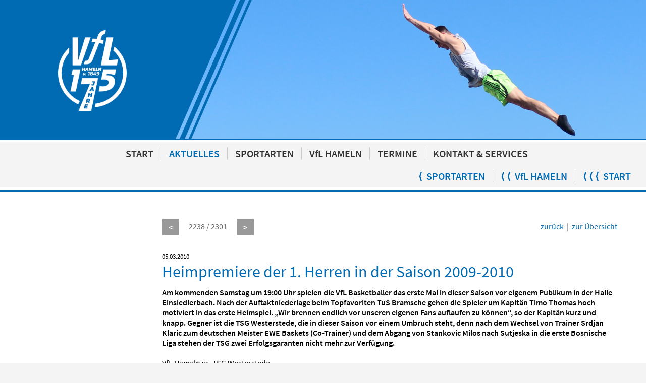

--- FILE ---
content_type: text/html
request_url: https://www.vfl-hameln.de/aktuelles/14/28/1069.htm
body_size: 4064
content:
<!DOCTYPE HTML PUBLIC "-//W3C//DTD HTML 4.01 Transitional//EN"
            "http://www.w3.org/TR/html4/loose.dtd">

<html lang="de">

<head>
  <meta http-equiv="content-type" content="text/html; charset=UTF-8">
  <meta name="viewport" content="width=device-width, initial-scale=1.0">
  <link rel="shortcut icon" href="/_templates/shared/images/favicon.ico">
  <link rel="stylesheet" type="text/css" href="/_templates/shared/css/screen.css" media="screen">
  <!--[if lte IE 9]> <link rel="stylesheet" type="text/css" href="/_templates/shared/css/fallback.css" media="screen"> <![endif]-->
  <script type="text/javascript" src="/_templates/shared/js/jquery-combined.min.js"></script>
  <script type="text/javascript" src="/_templates/shared/js/default.js"></script>
  <title>VfL Hameln - Aktuelles im &Uuml;berblick</title>
  <meta name="keywords" content="VfL Hameln Aktuelles &Uuml;berblick">
  <meta name="description" content="VfL Hameln - Aktuelles im &Uuml;berblick">
  <meta name="abstract" content="VfL Hameln - Aktuelles im &Uuml;berblick">
  <link rel="canonical" href="https://www.vfl-hameln.de/aktuelles/14/28/1069-heimpremiere-der-1-herren-in-der-saison-2009-2010.htm">
  <link rel="stylesheet" type="text/css" href="/_templates/9/others/table.css">
</head>

<body>
  <div class="wrapper">
    <div class="kopf-umrandung"><div class="kopf">
      <div class="logo"><div class="image-center"><img src="/_images/4041-vfl-hameln-logo-175.png" width="170" height="200" alt="VfL Hameln Logo 175" title=""></div></div>
      <div class="kopfbild"><div class="kopfbild2"><div id="slider"><img src="/_images/36-trampolin.jpg" width="1419" height="420" alt="Trampolin" title="Trampolin" style="margin-left: 0;"><img src="/_images/31.jpg" width="1419" height="420" alt="Basketball Zuschauer Einsiedlerbach" title="Basketball Zuschauer Einsiedlerbach" style="margin-left: 0;"><img src="/_images/209-kluetturnfest.jpg" width="1420" height="420" alt="Kl&uuml;tbergturnfest" title="Kl&uuml;tbergturnfest" style="margin-left: 0;"><img src="/_images/1759.jpg" width="1420" height="420" alt="Kopfbild Leichtathletik Lauf Gruppe" title="Kopfbild Leichtathletik Lauf Gruppe" style="margin-left: 0;"><img src="/_images/252-volleyball.jpg" width="1418" height="420" alt="Volleyball Training" title="Volleyball Training" style="margin-left: 0;"><img src="/_images/609-kopfbild-judo.jpg" width="1420" height="420" alt="" title="" style="margin-left: 0;"><img src="/_images/322.jpg" width="1419" height="420" alt="" title="" style="margin-left: 0;"><img src="/_images/579-kopfbild-badminton.jpg" width="1420" height="420" alt="Kopfbild Badminton" title="Kopfbild Badminton" style="margin-left: 0;"><img src="/_images/238-wandern.jpg" width="1420" height="420" alt="Wandern VfL Hameln" title="Wandern VfL Hameln" style="margin-left: 0;"><img src="/_images/949-vfl-hameln-handball-kopfbild.jpg" width="1420" height="420" alt="VfL Hameln Handball Kopfbild" title="VfL Hameln Handball Kopfbild" style="margin-left: 0;"><img src="/_images/324-parkour.jpg" width="1419" height="420" alt="Parkour" title="Parkour" style="margin-left: 0;"><img src="/_images/168.jpg" width="1419" height="420" alt="" title="" style="margin-left: 0;"><img src="/_images/44.jpg" width="1419" height="420" alt="Kopfbild Leichtathletik Lauf seitlich" title="Kopfbild Leichtathletik Lauf seitlich" style="margin-left: 0;"><img src="/_images/1862-yoga-kopfbild-1.jpg" width="1420" height="420" alt="Yoga Kopfbild 1" title="Yoga Kopfbild 1" style="margin-left: 0;"></div><div class="kopfbild-overlay"></div></div></div>
    </div></div>
    <div class="mainmenu-umrandung">
      <div class="mainmenu">
        <ul><li><a href="/index.htm">START</a></li><li><a href="/aktuelles/index.htm"><span style="color: #006AB3;">AKTUELLES</span></a></li><li><a href="/sportarten/index.htm">SPORTARTEN</a></li><li><a href="/vfl-hameln/index.htm">VfL HAMELN</a></li><li><a href="/termine/index.htm">TERMINE</a></li><li><a href="/kontakt/index.htm">KONTAKT & SERVICES</a></li></ul>
        <div class="mainmenu-back"><ul><li><a href="/sportarten/index.htm">&lang;&nbsp; SPORTARTEN</a></li><li><a href="/vfl-hameln/index.htm">&lang; &lang;&nbsp; VfL HAMELN</a></li><li><a href="/index.htm">&lang; &lang; &lang;&nbsp; START</a></li></ul></div>
        <a class="mainmenu-switch" href="javascript:;">MENÜ</a>
        <br style="clear: both">
      </div>
    </div>
    <div class="content-umrandung">
      <div class="content">
        <div class="links">
          
          <div class="submenu"></div>
          
        </div>
        <div class="mitte-breit">
          
          <div class="modul-navigation"> <a href="../../14/28/1068-korbreiche-heimpremiere-der-1-herren.htm" class="modul-pagebutton" title="vorherige News">&lt;</a> <div class="modul-position">2238 / 2301</div> <a href="../../14/28/1070-die-1-herren-verliert-in-bramsche.htm" class="modul-pagebutton" title="nächste News">&gt;</a> <div class="modul-numall"><a href="javascript:history.back();">zurück</a> &nbsp;|&nbsp; <a href="../../index-p_223.htm">zur Übersicht</a></div><br style="clear:both;"></div> &nbsp;<br>
          <small>05.03.2010</small>
          <h1 class="headline1">Heimpremiere der 1. Herren in der Saison 2009-2010 </h1>
          <b>Am kommenden Samstag um 19:00 Uhr spielen die VfL Basketballer das erste Mal in dieser Saison vor eigenem Publikum in der Halle Einsiedlerbach. Nach der Auftaktniederlage beim Topfavoriten TuS Bramsche gehen die Spieler um Kapit&auml;n Timo Thomas hoch motiviert in das erste Heimspiel. &bdquo;Wir brennen endlich vor unseren eigenen Fans auflaufen zu k&ouml;nnen&ldquo;, so der Kapit&auml;n kurz und knapp. Gegner ist die TSG Westerstede, die in dieser Saison vor einem Umbruch steht, denn nach dem Wechsel von Trainer Srdjan Klaric zum deutschen Meister EWE Baskets (Co-Trainer) und dem Abgang von Stankovic Milos nach Sutjeska in die erste Bosnische Liga stehen der TSG zwei Erfolgsgaranten nicht mehr zur Verf&uuml;gung.</b><br>&nbsp; <br>
          VfL Hameln vs. TSG Westerstede&nbsp;&nbsp;  <br>
19:00 Uhr Sporthalle Einsiedlerbach<br>
Am kommenden Samstag um 19:00 Uhr spielen die VfL Basketballer das erste Mal in dieser Saison vor eigenem Publikum in der Halle Einsiedlerbach. Nach der Auftaktniederlage beim Topfavoriten TuS Bramsche gehen die Spieler um Kapit&auml;n Timo Thomas hoch motiviert in das erste Heimspiel. &bdquo;Wir brennen endlich vor unseren eigenen Fans auflaufen zu k&ouml;nnen&ldquo;, so der Kapit&auml;n kurz und knapp. Gegner ist die TSG Westerstede, die in dieser Saison vor einem Umbruch steht, denn nach dem Wechsel von Trainer Srdjan Klaric zum deutschen Meister EWE Baskets (Co-Trainer) und dem Abgang von Stankovic Milos nach Sutjeska in die erste Bosnische Liga stehen der TSG zwei Erfolgsgaranten nicht mehr zur Verf&uuml;gung.<br>
<br>
&bdquo;Der neue Trainer und die verbliebenen Spieler um den Topspieler Vladimir Lankovic werden sich erst einmal finden m&uuml;ssen. Trotz der Ver&auml;nderungen wird Westerstede weiterhin eine wichtige Rolle in der Liga spielen, denn mit Nemanja Damnjanovic, Sasa Ilic und U19-NBBL Spieler Edgar Sch&uuml;tz verf&uuml;gt das Team immer noch &uuml;ber sehr gef&auml;hrliche Spieler. Als Youngstar wird U16 Nationalspieler Lukas Higgen versuchen den Sprung in den Seniorenbereich zu schaffen,&ldquo; analysiert Coach Lassel den gegnerischen Kader und l&auml;sst jedoch zugleich keinen Zweifel daran, dass die Punkte am Tag der Deutschen Einheit in Hameln bleiben sollen. &bdquo;Ich lege viel Wert auf unsere St&auml;rken und richte mich selten nach dem Gegner&ldquo;, so der Trainer abschlie&szlig;end. Bis auf Nachwuchsspieler Lars Feuers&auml;nger (Nasenbeinbruch) und Benno Wunderlich (Studium in London) werden voraussichtlich alle Spieler an Bord sein.<br>
<br>
Sebastian Gatz<br>
In dieser Saison steht Trainer Nicu Lassel ein Assistent zur Verf&uuml;gung. Der 28j&auml;hrige Sebastian Gatz kam in der Saison 2007/2008 aus Bamberg, wo er von der C- bis zu der A-Jugend beim Traditionsverein TTL Bamberg spielte. Bis zu seinem Kreuzbandriss, in der letzten Saison spielte Sebastian in der 1.Herren des VfL Hameln auf der Centerposition. Trainer Nicu Lassel ist froh einen fachkundigen Assistenten an seiner Seite zu haben.<br>
&bdquo;Sebastian hat ein geschultes Basketballauge und wird mir bei der Spielanalyse w&auml;hrend und nach dem Spiel viele wichtige Zusatzinformationen geben k&ouml;nnen.&ldquo; So der VfL Coach Nicu Lassel. Der Diplom-Physiker Sebastian Gatz, arbeitet zur Zeit als Doktorand am Institut f&uuml;r Solarenergieforschung Hameln und f&uuml;hlt sich in Hameln sehr wohl: &bdquo;Ich f&uuml;hle mich hier in Hameln auch dank des Teams sehr wohl und freue mich auf die neue Aufgabe. Ich hoffe ich werde meinen Anteil dazu beisteuern k&ouml;nnen, dass wir in dieser Spielzeit unsere Saisonziele erreichen.&ldquo; 
        </div>
        <div class="fallbackclear"></div>
      </div>
    </div>
    <div class="fuss-umrandung">
      <div class="fuss">
        <div class="fuss-box"><div class="table-scrollbar" style="width: 100%; overflow-x: auto; overflow-y: hidden;"><table class="tabletemplate9" style="width: 241px" summary="">
<tr>
  <td class="tabletemplate9-empty" style="width: 26px;vertical-align: top;text-align: left;"><img src="/_images/3795-vfl-hameln-logo-mini.png" width="24" height="24" alt="VfL Hameln Logo Mini" title="" style="margin-left: 0;"></td>
  <td class="tabletemplate9-empty" style="width: 215px;vertical-align: top;text-align: left;"><h4 class="headline4">VfL Hameln v. 1849 e.V.</h4></td>
</tr>
</table></div><div class="table-scrollbar" style="width: 100%; overflow-x: auto; overflow-y: hidden;"><table class="tabletemplate9" style="width: 245px" summary="">
<tr>
  <td class="tabletemplate9-empty" style="width: 25px;vertical-align: middle;text-align: center;"><img src="/_images/3389-home-icon.png" width="16" height="16" alt="" title="Anschrift" style="margin-left: 0;"></td>
  <td class="tabletemplate9-empty" style="width: 220px;vertical-align: middle;text-align: left;">Fahlte 4-6 | 31787 Hameln</td>
</tr>
<tr>
  <td class="tabletemplate9-empty" style="width: 25px;vertical-align: middle;text-align: center;"><img src="/_images/3390-phone-icon.png" width="16" height="16" alt="" title="Festnetz" style="margin-left: 0;"></td>
  <td class="tabletemplate9-empty" style="width: 220px;vertical-align: middle;text-align: left;">0 51 51 / 92 43 33</td>
</tr>
<tr>
  <td class="tabletemplate9-empty" style="width: 25px;vertical-align: middle;text-align: center;"><img src="/_images/3391-fax-icon.png" width="16" height="16" alt="" title="Faxnummer" style="margin-left: 0;"></td>
  <td class="tabletemplate9-empty" style="width: 220px;vertical-align: middle;text-align: left;">0 51 51 / 20 88 98</td>
</tr>
<tr>
  <td class="tabletemplate9-empty" style="width: 25px;vertical-align: middle;text-align: center;"><a href="mailto:Info@vfl-hameln.de" target="_blank" rel="noopener"><img src="/_images/3388-mail-icon.png" width="16" height="16" alt="" title="eMail" style="margin-left: 0;"></a></td>
  <td class="tabletemplate9-empty" style="width: 220px;vertical-align: middle;text-align: left;"><a href="mailto:Info@vfl-hameln.de" target="_blank" rel="noopener">Info@vfl-hameln.de</a></td>
</tr>
</table></div><div class="table-scrollbar" style="width: 100%; overflow-x: auto; overflow-y: hidden;"><table class="tabletemplate9" style="width: 200px" summary="">
<tr>
  <td class="tabletemplate9-empty" style="width: 200px;vertical-align: middle;text-align: left; height: 3px;"></td>
</tr>
<tr>
  <td class="tabletemplate9-empty" style="width: 200px;vertical-align: top;text-align: left;"><a href="/kontakt/impressum.htm">Impressum</a> | <a href="/kontakt/datenschutz.htm">Datenschutz</a></td>
</tr>
</table></div></div>
        <div class="fuss-box"><h4 class="headline4">&Ouml;ffnungszeiten</h4><div class="table-scrollbar" style="width: 100%; overflow-x: auto; overflow-y: hidden;"><table class="tabletemplate9" style="width: 100px" summary="">
<tr>
  <td class="tabletemplate9-row1-col1" style="width: 20px;vertical-align: middle;text-align: left; height: 18px;"><img src="/_images/3778-wochentag1-montag.png" width="16" height="16" alt="Mo." title="Montag" style="margin-left: 0;"></td>
  <td class="tabletemplate9-row1-col2" style="width: 20px;vertical-align: middle;text-align: left; height: 18px;">16:00</td>
  <td class="tabletemplate9-row1-col1" style="width: 20px;vertical-align: middle;text-align: center; height: 18px;">-</td>
  <td class="tabletemplate9-row1-col2" style="width: 20px;vertical-align: middle;text-align: left; height: 18px;">18:00</td>
  <td class="tabletemplate9-row1-col1" style="width: 20px;vertical-align: middle;text-align: left; height: 18px;">Uhr</td>
</tr>
<tr>
  <td class="tabletemplate9-row2-col1" style="width: 20px;vertical-align: middle;text-align: left; height: 18px;"><img src="/_images/3779-wochentag2-dienstag.png" width="16" height="16" alt="Di." title="Dienstag" style="margin-left: 0;"></td>
  <td class="tabletemplate9-row2-col2" style="width: 20px;vertical-align: middle;text-align: left; height: 18px;">10:00</td>
  <td class="tabletemplate9-row2-col1" style="width: 20px;vertical-align: middle;text-align: center; height: 18px;">-</td>
  <td class="tabletemplate9-row2-col2" style="width: 20px;vertical-align: middle;text-align: left; height: 18px;">12:00</td>
  <td class="tabletemplate9-row2-col1" style="width: 20px;vertical-align: middle;text-align: left; height: 18px;">Uhr</td>
</tr>
<tr>
  <td class="tabletemplate9-row1-col1" style="width: 20px;vertical-align: middle;text-align: left; height: 18px;"><img src="/_images/3780-wochentag3-mittwoch.png" width="16" height="16" alt="Mi." title="Mittwoch" style="margin-left: 0;"></td>
  <td class="tabletemplate9-row1-col2" style="width: 20px;vertical-align: middle;text-align: left; height: 18px;">16:30</td>
  <td class="tabletemplate9-row1-col1" style="width: 20px;vertical-align: middle;text-align: center; height: 18px;">-</td>
  <td class="tabletemplate9-row1-col2" style="width: 20px;vertical-align: middle;text-align: left; height: 18px;">18:30</td>
  <td class="tabletemplate9-row1-col1" style="width: 20px;vertical-align: middle;text-align: left; height: 18px;">Uhr</td>
</tr>
<tr>
  <td class="tabletemplate9-row2-col1" style="width: 20px;vertical-align: middle;text-align: left; height: 18px;"><img src="/_images/3781-wochentag4-donnerstag.png" width="16" height="16" alt="Do." title="Donnerstag" style="margin-left: 0;"></td>
  <td class="tabletemplate9-row2-col2" style="width: 20px;vertical-align: middle;text-align: left; height: 18px;">10:00</td>
  <td class="tabletemplate9-row2-col1" style="width: 20px;vertical-align: middle;text-align: center; height: 18px;">-</td>
  <td class="tabletemplate9-row2-col2" style="width: 20px;vertical-align: middle;text-align: left; height: 18px;">12:00</td>
  <td class="tabletemplate9-row2-col1" style="width: 20px;vertical-align: middle;text-align: left; height: 18px;">Uhr</td>
</tr>
</table></div><div class="table-scrollbar" style="width: 100%; overflow-x: auto; overflow-y: hidden;"><table class="tabletemplate9" style="width: 145px" summary="">
<tr>
  <td class="tabletemplate9-empty" style="width: 25px;text-align: left; height: 2px;"></td>
  <td class="tabletemplate9-empty" style="width: 120px;text-align: left; height: 2px;"></td>
</tr>
<tr>
  <td class="tabletemplate9-empty" style="width: 25px;vertical-align: middle;text-align: left; height: 20px;"><a href="https://www.instagram.com/vflhameln/" target="_blank" rel="noopener"><img src="/_images/4092-insta-logo.png" width="20" height="20" alt="Insta Logo" title="" style="margin-left: 0;"></a></td>
  <td class="tabletemplate9-empty" style="width: 120px;vertical-align: middle;text-align: left; height: 20px;"><a href="https://www.instagram.com/vflhameln/" target="_blank" rel="noopener">VfL bei Instagram</a></td>
</tr>
</table></div></div>
        <div class="fuss-box"><h4 class="headline4">Vorstands-Team</h4><div class="table-scrollbar" style="width: 100%; overflow-x: auto; overflow-y: hidden;"><table class="tabletemplate9" summary="">
<tr>
  <td class="tabletemplate9-empty" style="vertical-align: top;text-align: left;"><div class="style2"><img src="/_images/3399-contact-icon.png" width="16" height="16" alt="" title="Kontaktperson" style="margin-left: 0;">Hans Joachim L&uuml;ttge</div><br>
<div class="style2"><img src="/_images/3399-contact-icon.png" width="16" height="16" alt="" title="Kontaktperson" style="margin-left: 0;">Gerhard Schramm</div></td>
</tr>
<tr>
  <td class="tabletemplate9-empty" style="vertical-align: top;text-align: left; height: 2px;"></td>
</tr>
<tr>
  <td class="tabletemplate9-empty" style="vertical-align: top;text-align: left;"><div class="style2"><img src="/_images/3404-info-icon.png" width="16" height="16" alt="" title="Info" style="margin-left: 0;"><a href="/kontakt/kontaktpersonen.htm">Kontaktpersonen</a></div></td>
</tr>
</table></div></div>
        <div class="fuss-box"><div class="table-scrollbar" style="width: 100%; overflow-x: auto; overflow-y: hidden;"><table class="tabletemplate9" style="width: 233px" summary="">
<tr>
  <td class="tabletemplate9-empty" style="width: 28px;vertical-align: top;text-align: left;"><img src="/_images/3464-sash-hameln.png" width="25" height="24" alt="SASH Hameln" title="Das SASH im VfL-Heim" style="margin-left: 0;"></td>
  <td class="tabletemplate9-empty" style="width: 205px;vertical-align: top;text-align: left;"><h4 class="headline4">Das SASH im VfL-Heim</h4></td>
</tr>
</table></div><div class="table-scrollbar" style="width: 100%; overflow-x: auto; overflow-y: hidden;"><table class="tabletemplate9" style="width: 205px" summary="">
<tr>
  <td class="tabletemplate9-empty" style="width: 205px;vertical-align: top;text-align: left;">Im VfL-Heim finden Sie die&nbsp;<span style="font-weight: bold;">Gastst&auml;tte&nbsp;SASH</span></td>
</tr>
<tr>
  <td class="tabletemplate9-empty" style="width: 205px;vertical-align: middle;text-align: left; height: 3px;"></td>
</tr>
<tr>
  <td class="tabletemplate9-empty" style="width: 205px;vertical-align: middle;text-align: left;"><div class="style2"><img src="/_images/3390-phone-icon.png" width="16" height="16" alt="" title="Festnetz" style="margin-left: 0;">0 51 51 / 6 11 66</div></td>
</tr>
<tr>
  <td class="tabletemplate9-empty" style="width: 205px;vertical-align: middle;text-align: left; height: 3px;"></td>
</tr>
<tr>
  <td class="tabletemplate9-row1-col1" style="width: 205px;text-align: left; height: 20px;">Wir w&uuml;nschen guten Appetit!</td>
</tr>
</table></div></div>
        <div class="fallbackclear"></div>
      </div>
    </div>
    <div class="mobilemenu-block"></div>
    <div class="mobilemenu">
      <a href="javascript:;" class="mainmenu-back"></a>
      <div class="mobilemenu" id="mobilemenu">
        <a href="javascript:;" class="mainmenu-back">&lt; ZURÜCK</a>
        <div id="resmenu"></div>
      </div>
    </div>
    <div class="by-cybox"><a class="by-cybox" href="/sponsoren.htm">sponsored by</a></div>
  </div>
</body>

</html>







--- FILE ---
content_type: text/css
request_url: https://www.vfl-hameln.de/_templates/shared/css/screen.css
body_size: 5141
content:
/* source-sans-pro-regular - latin */
@font-face {
  font-family: 'Source Sans Pro';
  font-style: normal;
  font-weight: 400;
  src: url('../fonts/source-sans-pro-v11-latin-regular.eot'); /* IE9 Compat Modes */
  src: local('Source Sans Pro Regular'), local('SourceSansPro-Regular'),
       url('../fonts/source-sans-pro-v11-latin-regular.eot?#iefix') format('embedded-opentype'), /* IE6-IE8 */
       url('../fonts/source-sans-pro-v11-latin-regular.woff2') format('woff2'), /* Super Modern Browsers */
       url('../fonts/source-sans-pro-v11-latin-regular.woff') format('woff'), /* Modern Browsers */
       url('../fonts/source-sans-pro-v11-latin-regular.ttf') format('truetype'), /* Safari, Android, iOS */
       url('../fonts/source-sans-pro-v11-latin-regular.svg#SourceSansPro') format('svg'); /* Legacy iOS */
}
/* source-sans-pro-600 - latin */
@font-face {
  font-family: 'Source Sans Pro';
  font-style: normal;
  font-weight: 600;
  src: url('../fonts/source-sans-pro-v11-latin-600.eot'); /* IE9 Compat Modes */
  src: local('Source Sans Pro SemiBold'), local('SourceSansPro-SemiBold'),
       url('../fonts/source-sans-pro-v11-latin-600.eot?#iefix') format('embedded-opentype'), /* IE6-IE8 */
       url('../fonts/source-sans-pro-v11-latin-600.woff2') format('woff2'), /* Super Modern Browsers */
       url('../fonts/source-sans-pro-v11-latin-600.woff') format('woff'), /* Modern Browsers */
       url('../fonts/source-sans-pro-v11-latin-600.ttf') format('truetype'), /* Safari, Android, iOS */
       url('../fonts/source-sans-pro-v11-latin-600.svg#SourceSansPro') format('svg'); /* Legacy iOS */
}

/* Basics ------------------------------------------------------------------------- */

body {
  padding: 0;
  margin: 0;
  font-family: 'Source Sans Pro', Arial, Helvetica, Sans-Serif;
  font-size: 1em;
  font-weight: 400;
  color: #000;
  background: #F4F4F4;
}

form, h1, h2, h3, h4, h5, h6, img, p {
  padding: 0;
  margin: 0;
}

img {
  max-width: 100%;
  height: auto;
}

iframe {
  max-width: 100%;
  width: 100%;
  border: 0;
}

a img {
  border: none;
}

/* Default Hy perlinks ------------------------------------------------------------------------- */

a:link, a:visited, a:hover, a:focus, a:active {
  color: #006AB3;
  text-decoration: none;
}
a:hover, a:focus, a:active {
  color: #333;
}

/* Headlines ------------------------------------------------------------------------- */

.headline1 {
  font-size: 2em;
  font-weight: 400;
  color: #006AB3;
  line-height: 1.2em;
  margin-top: 3px;
  margin-bottom: 12px;
}

.headline2 {
  font-size: 1.375em;
  font-weight: 600;
  color: #333;
  margin-top: 2px;
  margin-bottom: 10px;
}
.headline2 a:link, .headline2 a:visited, .headline2 a:focus, .headline2 a:hover, .headline2 a:active {
  color: #333;
}
.headline2 a:focus, .headline2 a:hover, .headline2 a:active {
  color: #006AB3;
}

.headline3 {
  font-size: 1.375em;
  font-weight: 400;
  color: #006AB3;
  margin-top: 2px;
  margin-bottom: 8px;
}

.headline4 {
  font-size: 1.25em;
  font-weight: 600;
  color: #333;
  margin-top: 2px;
  margin-bottom: 8px;
}

/* Layout -------------------------------------------------------------------------------- */
div.wrapper {
  position: relative;
  overflow: hidden;
}

div.kopf-umrandung {
  position: relative;
  background: #006AB3;
}

div.kopf {
  position: relative;
  max-width: 1920px;
  margin: 0 auto 0;
  align-items: center;
}

div.logo {
  position: relative;
  width: calc( 27% - 20px );
  padding-left: 20px;
}

div.logo img {
  max-height: 200px;
  max-width: 100%;
  object-fit: contain;
}

div.kopfbild {
  position: relative;
  width: 73%;
  text-align: right;
}

div.kopfbild2 {
  display: inline-block;
  position: relative;
  max-width: 100%;
}
div.kopfbild2 img {
  display: none;
}
div.kopfbild2 img:first-child {
  display: block;
}

div.kopfbild-overlay {
  position: absolute;
  left: 0;
  top: 0;
  height: 100%;
  width: 100%;
  z-index: 10;
  background: url(../../shared/images/bi-overlay-kopfbild.png) left bottom no-repeat;
}

div.kopfbild-sparte {
  position: absolute;
  bottom: 0;
  left: 37px;
  width: calc( 100% - 117px );
  padding: 10px 40px;
  color: #FFF;
  font-size: 1.8em;
  font-weight: 600;
  text-align: left;
  text-shadow: 2px 2px 3px rgba(0,0,0,0.5);
  text-transform: uppercase;
  background: url(../../shared/images/hg-spartenname-vfl.png) bottom left no-repeat;
}

div.mainmenu-umrandung {
  position: relative;
  border-top: 5px solid #FFF;
  border-bottom: 5px solid #FFF;
  background: #F4F4F4;
}

div.mainmenu {
  position: relative;
  padding: 0 30px;
  margin: 0 auto 0;
  text-align: center;
}
div.mainmenu > br {
  /*display: none;*/
}

div.mainmenu-back {
  position: relative;
  float: right;
}

div.content-umrandung {
  position: relative;
  border-top: 3px solid #006AB3;
  border-bottom: 3px solid #006AB3;
  background: #FFF;
}
div.content {
  position: relative;
  max-width: 1340px;
  padding: 50px 30px;
  margin: 0 auto 0;
}

div.content img {
  margin: 3px 20px;
}

div.start-links {
  position: relative;
  width: 63.43%;
  min-height: 1px;
}
div.start-rechts {
  position: relative;
  width: 32.09%;
  min-height: 1px;
}

div.links {
  position: relative;
  width: 21.64%;
  min-height: 1px;
}

div.container, div.mitte-breit {
  position: relative;
  width: 73.88%;
}

div.mitte {
  position: relative;
  width: 64.65%;
  min-height: 1px;
}

div.mitte-breit {
  min-height: 1px;
}

div.rechts {
  position: relative;
  width: 29.29%;
  min-height: 1px;
}

div.fuss-umrandung {
  position: relative;
  border-top: 5px solid #FFF;
}
div.fuss {
  position: relative;
  max-width: 1340px;
  padding: 0 30px;
  margin: 0 auto 0;
}
div.fuss img {
  margin: 3px 12px;
}
div.fuss-box {
  position: relative;
  width: 21.64%;
  padding: 15px 0 15px 0;
}

div.kopf, div.content, div.container, div.fuss {
  display: -webkit-box;
  display: -moz-box;
  display: -ms-flexbox;
  display: -moz-flex;
  display: -webkit-flex;
  display: flex;
  justify-content: space-between;
	flex-flow: row wrap;
  -webkit-justify-content: space-between;
  -webkit-flex-flow: row wrap;
  -ms-box-orient: horizontal;
}

/* News -------------------------------------------------------------------------------- */
div.news {
  position: relative;
}
div.news img {
  margin: 3px 20px 3px 0;
}
div.news + div.news {
  padding-top: 1.5em;
  margin-top: 1.5em;
  border-top: 1px solid #CCC;
}
div.news small {
  color: #999;
  font-size: 0.95em;
}

/* Bilder */
div.bilder {
  position: relative;
  padding: 0 0 2em 0;
  margin: 1em 0 2em 0;
  border-bottom: 1px solid #CCC;
}

div.bild {
  position: relative;
  width: 17%;
  height: auto;
  margin: 1em 1.5em 1em 0;
  float: left;
  text-align: left;
}
div.bild span {
  display: none;
}

div.bild img {
  max-width: 100%;
  margin: 0;
}


/* Veranstaltung -------------------------------------------------------------------------------- */
div.veranstaltung {
  position: relative;
}
div.veranstaltung + div.veranstaltung {
  padding-top: 1em;
  margin-top: 1em;
  border-top: 1px solid #CCC;
}
div.veranstaltung small {
  color: #999;
  font-size: 0.95em;
}
div.veranstaltung .headline2 {
  font-size: 1.25em;
}

/* Veranstaltungen */
fieldset.veranstaltungen-filter {
  position: relative;
  padding: 15px 20px;
  margin: 5px 0;
  border: 0;
  background: #FAFAFA;
}
div.veranstaltungen-filter-year a:link, div.veranstaltungen-filter-year a:visited, div.veranstaltungen-filter-year a:focus, div.veranstaltungen-filter-year a:hover, div.veranstaltungen-filter-year a:active, div.veranstaltungen-filter-year span, div.veranstaltungen-filter-year span.filter-marked,
div.veranstaltungen-filter-month a:link, div.veranstaltungen-filter-month a:visited, div.veranstaltungen-filter-month a:focus, div.veranstaltungen-filter-month a:hover, div.veranstaltungen-filter-month a:active, div.veranstaltungen-filter-month span, div.veranstaltungen-filter-month span.filter-marked,
input.veranstaltungen-filter-button, input.veranstaltungen-filter-button2  {
  position: relative;
  display: inline-block;
  padding: 0.3em 1em;
  margin: 0.3em 0 0.2em 0;
  font-weight: 400;
  font-size: 0.9em;
  font-style: normal;
  color: #FFF;
  border: 0;
  cursor: pointer;
  background: #006AB3;
}
div.veranstaltungen-filter-year span, div.veranstaltungen-filter-month span, input.veranstaltungen-filter-button2  {
  background: #006AB3;
  cursor: default;
  opacity: 0.4;
}
input.veranstaltungen-filter-button2  {
  opacity: 1;
  cursor: pointer;
}
div.veranstaltungen-filter-year a:focus, div.veranstaltungen-filter-year a:hover, div.veranstaltungen-filter-year a:active, div.veranstaltungen-filter-year span.filter-marked,
div.veranstaltungen-filter-month a:focus, div.veranstaltungen-filter-month a:hover, div.veranstaltungen-filter-month a:active, div.veranstaltungen-filter-month span.filter-marked {
  color: #FFF;
  background: #243b8d;
  opacity: 1;
}
label.veranstaltungen-filter-label-selectbox {
  display: block;
  position: relative;
  width: 20%;
  float: left;
}
select.veranstaltungen-filter-selectbox {
  display: block;
  position: relative;
  padding: 0.3em;
  width: 40%;
  border: 1px solid #CCC;
  float: left;
}
input.veranstaltungen-filter-button, input.veranstaltungen-filter-button2  {
  margin-right: 10px;
}
input.veranstaltungen-filter-button {
  margin-left: 20%;
}
div.veranstaltung-col1, div.veranstaltung-col2 {
  position: relative;
  width: 50%;
  margin: 0 0 1.5em 0;
  float: left;
}
div.veranstaltung-col2 {
  text-align: right;
  width: calc( 50% - 40px );
  margin-left: 40px;
}


/* Styles ------------------------------------------------------------------------------ */
div.style1 {
  position: relative;
  padding: 15px;
  background: #F4F4F4;
}

div.style2 {
  position: relative;
  padding: 2px 0 2px 30px;
  display: inline-block;
}
div.style2 img {
  position: absolute;
  top: 5px;
  left: 3px;
  margin: 0;
  padding: 0;
}


/* Mainmenu --------------------------------------------------------------------------- */
div.mainmenu ul, div.mainmenu li {
  display: inline-block;
  padding: 0;
  margin: 0;
}
div.mainmenu li {
  display: inline-block;
  margin: 10px 0 10px 0;
  padding: 0 15px 0 15px;
  border-right: 1px solid #CCCCCC;
}
div.mainmenu li:last-child, div.mainmenu-back li:last-child  {
  margin: 10px 0;
  padding-right: 0;
  border: 0;
}
div.mainmenu li a:link, div.mainmenu li a:visited, div.mainmenu li a:focus, div.mainmenu li a:hover, div.mainmenu li a:active, div.mainmenu li a.menu-list-marked, div.mainmenu li strong {
  color: #333;
  font-size: 1.25em;
  font-weight: 600;
  transition: 0.3s;
}
div.mainmenu li a:focus, div.mainmenu li a:hover, div.mainmenu li a:active, div.mainmenu li a.menu-list-marked, div.mainmenu li strong {
  color: #006AB3;
}
div.mainmenu-back li a:link, div.mainmenu-back li a:visited, div.mainmenu-back li a:focus, div.mainmenu-back li a:hover, div.mainmenu-back li a:active, div.mainmenu-back li a.menu-list-marked, div.mainmenu-back li strong {
  color: #006AB3;
}
div.mainmenu-back li a:focus, div.mainmenu-back li a:hover, div.mainmenu-back li a:active, div.mainmenu-back li a.menu-list-marked, div.mainmenu-back li strong {
  color: #333;
}
a.mainmenu-switch, div.smartphone-quickmenu {
  display: none;
}

/* Submenu --------------------------------------------------------------------------------------*/
div.submenu ul, div.submenu li {
  padding: 0;
  margin: 0;
}
div.submenu li {
  display: block;
  margin: 0;
  padding: 9px 0 9px 0;
  border-top: 1px solid #CCC;
}
div.submenu li:first-child {
  border: 0;
}
div.submenu li ul {
  padding: 5px 0 0 20px;
}
div.submenu li a:link, div.submenu li a:visited, div.submenu li a:focus, div.submenu li a:hover, div.submenu li a:active, div.submenu li a.menu-list-marked, div.submenu li strong {
  display: block;
  color: #333;
  font-size: 1.25em;
  font-weight: 600;
}
div.submenu li a:focus, div.submenu li a:hover, div.submenu li a:active, div.submenu li a.menu-list-marked, div.submenu li strong {
  color: #006AB3;
}

div.submenu li ul li {
  border: 0;
  padding: 6px 0;
  font-size: 0.9em;
}


/* Mobile Menu --------------------------------------------------------------------------------*/
div.mobilemenu-block {
  display: none;
  position: fixed;
  top: 0;
  left: 0;
  width: 100%;
  height: 100%;
  background: rgba(0,0,0,0.8);
  z-index: 10001;
}
div.mobilemenu {
  display: none;
  position: fixed;
  top: 0;
  left: 0;
  height: 100%;
  font-size: 1.1em;
  background: #FFF;
  z-index: 10002;
  overflow: auto;
}
div#resmenu ul, div#resmenu li {
  padding: 0;
  margin: 0;
}
div#resmenu li {
  display: block;
  position: relative;
  margin: 0;
  padding: 11px 0 11px 20px;
  border-bottom: 1px solid #CCC;
}
div#resmenu li a:link, div#resmenu li a:visited, div#resmenu li a:focus, div#resmenu li a:hover, div#resmenu li a:active, div#resmenu li a.menu-list-marked, div#resmenu li strong {
  display: block;
  color: #333;
  font-weight: 600;
}
div#resmenu li a:focus, div#resmenu li a:hover, div#resmenu li a:active, div#resmenu li a.menu-list-marked, div#resmenu li strong {
  color: #006AB3;
}
div#resmenu ul li ul {
  display: none;
  border-top: 1px solid #CCC;
  margin-top: 10px;
  margin-bottom: -10px;
  margin-left: 40px;
}
div#resmenu ul li ul li {
  border: 0;
  border-top: 1px solid #CCC;
  padding-left: 10px;
  text-transform: none;
}
div#resmenu ul li ul li:first-child {
  border: 0;
}
#resmenu a.toggle:link, #resmenu a.toggle:visited, #resmenu a.toggle:focus, #resmenu a.toggle:hover, #resmenu a.toggle:active {
  position: absolute;
  padding: 0;
  margin: 0;
  top: 1px;
  right: 0;
  width: 40px;
  height: 36px;
  border: 0;
  background: url(../../shared/images/hg-mobilemenu-white-toggle.png) 0 center no-repeat !important;
}
#resmenu a.toggle.active {
  background: url(../../shared/images/hg-mobilemenu-white-toggle.png) -41px center no-repeat !important;
}

/* Modul Navigation ------------------------------------------------------------------------- */
div.pagenav {
  margin: 20px 0;
}
a.modul-pagebutton:link, a.modul-pagebutton:visited, a.modul-pagebutton:focus, a.modul-pagebutton:hover, a.modul-pagebutton:active, div.modul-pagebutton-inactive, div.modul-pagebutton-seperator, 
a.modul-pagebutton-marked:link, a.modul-pagebutton-marked:visited, a.modul-pagebutton-marked:focus, a.modul-pagebutton-marked:hover, a.modul-pagebutton-marked:active {
  position: relative;
  display: inline-block;
  padding: 0.4em 0.8em;
  margin: 0.3em 0.2em 0.8em 0.2em;
  font-weight: 700;
  font-size: 1em;
  font-style: normal;
  color: #FFF;
  cursor: pointer;
  float: left;
  background: #999999;
}
a.modul-pagebutton:focus, a.modul-pagebutton:hover, a.modul-pagebutton:active,
a.modul-pagebutton-marked:link, a.modul-pagebutton-marked:visited, a.modul-pagebutton-marked:focus, a.modul-pagebutton-marked:hover, a.modul-pagebutton-marked:active {
  color: #FFF;
  background: #006AB3;
}
a.modul-pagebutton:first-child, div.modul-pagebutton-inactive:first-child {
  margin-left: 0;
}
div.modul-pagebutton-inactive {
  opacity: 0.1;
  cursor: default;
}
div.modul-pagebutton-seperator {
  color: #FFF;
  background: #CCC;
  cursor: default;
}
div.modul-pages {
  position: relative;
  text-align: center;
  float: left;
}
a.modul-page:link, a.modul-page:visited, a.modul-page:focus, a.modul-page:hover, a.modul-page:active, div.modul-page-inactive, div.modul-page-seperator, 
a.modul-page-marked:link, a.modul-page-marked:visited, a.modul-page-marked:focus, a.modul-page-marked:hover, a.modul-page-marked:active {
  position: relative;
  display: inline-block;
  padding: 0.4em 10px;
  margin: 0.3em 0.2em 0.8em 0.2em;
  font-weight: bold;
  font-size: 1em;
  font-style: normal;
  color: #006AB3;
  cursor: pointer;
  float: left;
  background: rgba(0,0,0,0.05);
  border-radius: 5px;
}
a.modul-page:focus, a.modul-page:hover, a.modul-page:active,
a.modul-page-marked:link, a.modul-page-marked:visited, a.modul-page-marked:focus, a.modul-page-marked:hover, a.modul-page-marked:active {
  color: #666;
  font-weight: bold;
}
div.modul-numall, div.modul-position {
  position: relative;
  padding: 0.6em 0;
  float: right;
  font-weight: 400;
  font-style: normal;
  text-decoration: none;
  color: #666;
}
div.modul-position {
  padding: 0.6em 1em;
  float: left;
}
div.modul-navigation {
  position: relative;
  margin: 0;
  padding: 0;
}


/* Image Alignments ------------------------------------------------------------------------- */
div.image   {
  min-width:  100px;
  margin-top: 7px;
  margin-bottom: 4px;
  margin-left:  5px;
  margin-right:  14px;
  display: inline-block;
}
div.image-left   {
  min-width:  100px;
  margin-top: 7px;
  margin-bottom: 4px;
  margin-left:  0;
  margin-right:  14px;
  float: left;
}
div.image-right   {
  min-width:  100px;
  margin-top: 7px;
  margin-bottom: 4px;
  margin-left:  9px;
  margin-right:  0;
  float: right;
}
div.image-center   {
  width:  100%;
  text-align: center;
  margin-top: 10px;
  margin-bottom: 7px;
}
div.image, div.image-left, div.image-right, div.image-center {
  font-size: 0.8em;
}
div.image img, div.image-left img, div.image-right img, div.image-center img {
  margin: 0;
  padding: 0;
}


/* Listen ------------------------------------------------------------------------- */
ul {
  margin: 0;
  margin-top: 10px;
  margin-left: 5px;
  margin-bottom: 5px;
  padding: 0;
}
ol {
  margin: 0;
  margin-top: 10px;
  margin-left: 20px;
  margin-bottom: 5px;
  padding: 0;
}
li {
  margin: 0;
  margin-left: 15px;
  margin-bottom: 5px;
  padding: 0 0 0 5px;
}

/* By Cybox Zeile ------------------------------------------------------------------------- */
div.by-cybox {
  position: relative;
  max-width: 1340px;
  padding: 3px 30px;
  font-size: 0.9em;
  text-align: right;
  color: #CCC;
  border-top: 1px solid #DDD;
  margin: 30px auto 0;
}
div.by-cybox a:link, div.by-cybox a:visited, div.by-cybox a:focus, div.by-cybox a:hover, div.by-cybox a:active,
a.by-cybox:link, a.by-cybox:visited, a.by-cybox:hover, a.by-cybox:focus, a.by-cybox:active {
  color: #CCC;
}
div.by-cybox a:focus, div.by-cybox a:hover, div.by-cybox a:active,
a.by-cybox:hover, a.by-cybox:focus, a.by-cybox:active {
  color: #666;
}

/* Cyres Editor Fixes */
.unsichtbar, dfn {
  position:absolute;
  left:-1000px;
  top:-1000px;
  width:0;
  height:0;
  overflow:hidden;
  display:inline;
}

.clear {
  display: none;
}
.scrollbar-measure {
  width: 100px;
  height: 100px;
  overflow: scroll;
  position: absolute;
  top: -9999px;
}

.editor-kopf {
  z-index: 10000 !important;
}

/* Magnific Popup - CSS */
.mfp-bg{top:0;left:0;width:100%;height:100%;z-index:11042;overflow:hidden;position:fixed;background:rgba(51,51,51,1);}.mfp-wrap{top:0;left:0;width:100%;height:100%;z-index:11043;position:fixed;outline:0!important;-webkit-backface-visibility:hidden}.mfp-container{text-align:center;position:absolute;width:100%;height:100%;left:0;top:0;padding:0 8px;-webkit-box-sizing:border-box;-moz-box-sizing:border-box;box-sizing:border-box}.mfp-container:before{content:'';display:inline-block;height:100%;vertical-align:middle}.mfp-align-top .mfp-container:before{display:none}.mfp-content{position:relative;display:inline-block;vertical-align:middle;margin:0 auto;text-align:left;z-index:11045}.mfp-inline-holder .mfp-content,.mfp-ajax-holder .mfp-content{ padding: 35px 0 10px 0;cursor:auto}.mfp-ajax-cur{cursor:progress}.mfp-zoom-out-cur,.mfp-zoom-out-cur .mfp-image-holder .mfp-close{cursor:-moz-zoom-out;cursor:-webkit-zoom-out;cursor:zoom-out}.mfp-zoom{cursor:pointer;cursor:-webkit-zoom-in;cursor:-moz-zoom-in;cursor:zoom-in}.mfp-auto-cursor .mfp-content{cursor:auto}.mfp-close,.mfp-arrow,.mfp-preloader,.mfp-counter{-webkit-user-select:none;-moz-user-select:none;user-select:none}.mfp-loading.mfp-figure{display:none}.mfp-hide{display:none!important}.mfp-preloader{color:#ccc;position:absolute;top:50%;width:auto;text-align:center;margin-top:-.8em;left:8px;right:8px;z-index:11044}.mfp-preloader a{color:#ccc}.mfp-preloader a:hover{color:#fff}.mfp-s-ready .mfp-preloader{display:none}.mfp-s-error .mfp-content{display:none}button.mfp-close,button.mfp-arrow{overflow:visible;cursor:pointer;background:transparent;border:0;-webkit-appearance:none;display:block;outline:0;padding:0;z-index:11046;-webkit-box-shadow:none;box-shadow:none}button::-moz-focus-inner{padding:0;border:0}.mfp-close{width:44px;height:44px;line-height:44px;position:absolute;right:0;top:0;text-decoration:none;text-align:center;opacity:.65;padding:0 0 18px 10px;color:#333;font-style:normal;font-size:28px;font-family:Arial,Baskerville,monospace}.mfp-close:hover,.mfp-close:focus{opacity:1}.mfp-close:active{top:1px}.mfp-close-btn-in .mfp-close{color:#333}.mfp-image-holder .mfp-close,.mfp-iframe-holder .mfp-close{color:#333;right:-6px;text-align:right;padding-right:6px;width:100%}.mfp-counter{position:absolute;top:0;right:0;color:#ccc;font-size:12px;line-height:18px}.mfp-arrow{position:absolute;opacity:.65;margin:0;top:50%;margin-top:-55px;padding:0;width:90px;height:110px;-webkit-tap-highlight-color:rgba(0,0,0,0)}.mfp-arrow:active{margin-top:-54px}.mfp-arrow:hover,.mfp-arrow:focus{opacity:1}.mfp-arrow:before,.mfp-arrow:after,.mfp-arrow .mfp-b,.mfp-arrow .mfp-a{content:'';display:block;width:0;height:0;position:absolute;left:0;top:0;margin-top:35px;margin-left:35px;border:medium inset transparent}.mfp-arrow:after,.mfp-arrow .mfp-a{border-top-width:13px;border-bottom-width:13px;top:8px}.mfp-arrow:before,.mfp-arrow .mfp-b{border-top-width:21px;border-bottom-width:21px}.mfp-arrow-left{left:0}.mfp-arrow-left:after,.mfp-arrow-left .mfp-a{border-right:17px solid #fff;margin-left:31px}.mfp-arrow-left:before,.mfp-arrow-left .mfp-b{margin-left:25px;border-right:27px solid #3f3f3f}.mfp-arrow-right{right:0}.mfp-arrow-right:after,.mfp-arrow-right .mfp-a{border-left:17px solid #fff;margin-left:39px}.mfp-arrow-right:before,.mfp-arrow-right .mfp-b{border-left:27px solid #3f3f3f}.mfp-iframe-holder{padding-top:40px;padding-bottom:40px}.mfp-iframe-holder .mfp-content{line-height:0;width:100%;max-width:650px}.mfp-iframe-holder .mfp-close{top:-40px}.mfp-iframe-scaler{width:100%;height:0;overflow:hidden;padding-top:56.25%; }.mfp-iframe-scaler iframe{position:absolute;border-radius: 10px;overflow: hidden;display:block;top:0;left:0;width:100%;height:100%;box-shadow:0 0 8px rgba(0,0,0,.6);background:#FFF}img.mfp-img{width:auto;max-width:100%;height:auto;display:block;line-height:0;-webkit-box-sizing:border-box;-moz-box-sizing:border-box;box-sizing:border-box;padding:40px 0;margin:0 auto}.mfp-figure{line-height:0}.mfp-figure:after{content:'';position:absolute;left:0;top:40px;bottom:40px;display:block;right:0;width:auto;height:auto;z-index:-1;box-shadow:0 0 8px rgba(0,0,0,.6);background:#444}.mfp-figure small{color:#bdbdbd;display:block;font-size:12px;line-height:14px}.mfp-bottom-bar{margin-top:-36px;position:absolute;top:100%;left:0;width:100%;cursor:auto}.mfp-title{text-align:left;line-height:18px;color:#f3f3f3;word-wrap:break-word;padding-right:36px}.mfp-image-holder .mfp-content{max-width:100%}.mfp-gallery .mfp-image-holder .mfp-figure{cursor:pointer}@media screen and (max-width:800px) and (orientation:landscape),screen and (max-height:300px){.mfp-img-mobile .mfp-image-holder{padding-left:0;padding-right:0}.mfp-img-mobile img.mfp-img{padding:0}.mfp-img-mobile .mfp-figure{}.mfp-img-mobile .mfp-figure:after{top:0;bottom:0}.mfp-img-mobile .mfp-figure small{display:inline;margin-left:5px}.mfp-img-mobile .mfp-bottom-bar{background:rgba(0,0,0,.6);bottom:0;margin:0;top:auto;padding:3px 5px;position:fixed;-webkit-box-sizing:border-box;-moz-box-sizing:border-box;box-sizing:border-box}.mfp-img-mobile .mfp-bottom-bar:empty{padding:0}.mfp-img-mobile .mfp-counter{right:5px;top:3px}.mfp-img-mobile .mfp-close{top:0;right:0;width:35px;height:35px;line-height:35px;background:rgba(0,0,0,.6);position:fixed;text-align:center;padding:0}}@media all and (max-width:900px){.mfp-arrow{-webkit-transform:scale(0.75);transform:scale(0.75)}.mfp-arrow-left{-webkit-transform-origin:0;transform-origin:0}.mfp-arrow-right{-webkit-transform-origin:100%;transform-origin:100%}.mfp-container{padding-left:6px;padding-right:6px}}.mfp-ie7 .mfp-img{padding:0}.mfp-ie7 .mfp-bottom-bar{width:600px;left:50%;margin-left:-300px;margin-top:5px;padding-bottom:5px}.mfp-ie7 .mfp-container{padding:0}.mfp-ie7 .mfp-content{padding-top:44px}.mfp-ie7 .mfp-close{top:0;right:0;padding-top:0}.mfp-with-zoom .mfp-container,.mfp-with-zoom.mfp-bg{opacity:0.01;-webkit-backface-visibility:hidden;-webkit-transition:all .3s ease-out;-moz-transition:all .3s ease-out;-o-transition:all .3s ease-out;transition:all .3s ease-out}.mfp-with-zoom.mfp-ready .mfp-container{opacity:1}.mfp-with-zoom.mfp-ready.mfp-bg{opacity:.8}.mfp-with-zoom.mfp-removing .mfp-container,.mfp-with-zoom.mfp-removing.mfp-bg{opacity:0.01}


/* Slider */
.slick-slider
{
    position: relative;

    display: block;
    box-sizing: border-box;

    -webkit-user-select: none;
       -moz-user-select: none;
        -ms-user-select: none;
            user-select: none;

    -webkit-touch-callout: none;
    -khtml-user-select: none;
    -ms-touch-action: pan-y;
        touch-action: pan-y;
    -webkit-tap-highlight-color: transparent;
}

.slick-list
{
    position: relative;

    display: block;
    overflow: hidden;

    margin: 0;
    padding: 0;
}
.slick-list:focus
{
    outline: none;
}
.slick-list.dragging
{
    cursor: pointer;
    cursor: hand;
}

.slick-slider .slick-track,
.slick-slider .slick-list
{
    -webkit-transform: translate3d(0, 0, 0);
       -moz-transform: translate3d(0, 0, 0);
        -ms-transform: translate3d(0, 0, 0);
         -o-transform: translate3d(0, 0, 0);
            transform: translate3d(0, 0, 0);
}

.slick-track
{
    position: relative;
    top: 0;
    left: 0;

    display: block;
    margin-left: auto;
    margin-right: auto;
}
.slick-track:before,
.slick-track:after
{
    display: table;

    content: '';
}
.slick-track:after
{
    clear: both;
}
.slick-loading .slick-track
{
    visibility: hidden;
}

.slick-slide
{
    display: none;
    float: left;

    height: 100%;
    min-height: 1px;
}
[dir='rtl'] .slick-slide
{
    float: right;
}
.slick-slide img
{
    display: block;
}
.slick-slide.slick-loading img
{
    display: none;
}
.slick-slide.dragging img
{
    pointer-events: none;
}
.slick-initialized .slick-slide
{
    display: block;
}
.slick-loading .slick-slide
{
    visibility: hidden;
}
.slick-vertical .slick-slide
{
    display: block;

    height: auto;

    border: 1px solid transparent;
}
.slick-arrow.slick-hidden {
    display: none;
}

/* Responsive Area ------------------------------------------------------------- */

@media all and (max-width:1400px) {
  div.logo img {
    max-height: 160px;
  }
}

@media all and (max-width:1200px) {
  div.mainmenu li {
    margin: 10px 20px 10px 0;
    padding: 0 20px 0 0;
  }
  div.bild {
    width: 21%;
  }
}

@media all and (max-width:1100px) {
  div.links {
    position: relative;
    width: 31.64%;
  }
  div.mainmenu li {
    margin: 10px 15px 10px 0;
    padding: 0 15px 0 0;
    font-size: 0.94em;
  }
  div.container, div.mitte-breit {
    width: 63.88%;
  }
  div.mitte, div.rechts {
    width: 100%;
  }
  div.rechts {
    margin-top: 40px;
    padding-top: 40px;
    border-top: 1px solid #CCC;
  }
}

@media all and (max-width:1000px) {
  div.logo img {
    max-height: 120px;
  }
  div.bild {
    width: 27.33%;
  }
  div.kopfbild-sparte {
    font-size: 1.2em;
  }
}

@media all and (max-width:800px) {
  div.logo img {
    max-height: 80px;
  }
  div.links, div.mainmenu ul {
    display: none;
  }
  div.container, div.mitte-breit {
    width: 100%;
  }
  div.start-links, div.start-rechts {
    width: 100%;
  }
  div.start-rechts {
    margin-top: 40px;
    padding-top: 40px;
    border-top: 1px solid #CCC;
  }
  a.mainmenu-switch:link, a.mainmenu-switch:visited, a.mainmenu-switch:focus, a.mainmenu-switch:hover, a.mainmenu-switch:active {
    display: block;
    float: right;
    padding: 9px 0;
    color: #333;
    font-size: 1.25em;
    font-weight: 600;
    transition: 0.3s;
  }
  a.mainmenu-back:link, a.mainmenu-back:visited, a.mainmenu-back:focus, a.mainmenu-back:hover, a.mainmenu-back:active {
    display: block;
    background: #006AB3;
    padding: 9px 20px;
    color: #FFF;
    font-weight: 600;
    text-align: right;
    float: none;
  }
  div.fuss-box {
    width: 45%;
  }

}

@media all and (max-width:600px) {
  div.fuss-box {
    width: 100%;
    margin-top: 20px;
    padding-top: 20px;
    border-top: 1px solid #CCC;
  }
  div.fuss-box:first-child {
    border: 0;
  }
  div.bild {
    width: 43%;

  }
  div.kopfbild-sparte {
    font-size: 0.9em;
    padding: 5px 40px;
  }
}



--- FILE ---
content_type: text/css
request_url: https://www.vfl-hameln.de/_templates/9/others/table.css
body_size: -149
content:
table.tabletemplate9 {
  empty-cells: show;
  border-collapse: collapse;
  width: 100%;
}

caption.tabletemplate9 {
  font-size: 13px;
  font-weight: bold;
  text-align: left;
  padding-bottom: 3px;
}

th.tabletemplate9-title {
  padding: 8px;
  padding-left: 3px;
  font-weight: bold;
  font-size: 13px;
}

td.tabletemplate9-row1-col1 {
  padding: 3px;
}

td.tabletemplate9-row1-col2 {
  padding: 3px;
}

td.tabletemplate9-row2-col1 {
  padding: 3px;
}

td.tabletemplate9-row2-col2 {
  padding: 3px;
}

td.tabletemplate9-empty {
}
/*
td.tabletemplate9-row1-col1 img, td.tabletemplate9-row1-col2 img, td.tabletemplate9-row2-col1 img, td.tabletemplate9-row2-col2 img, td.tabletemplate9-empty img {
  margin: 0;
  vertical-align: middle;
}*/


--- FILE ---
content_type: application/javascript
request_url: https://www.vfl-hameln.de/_templates/shared/js/default.js
body_size: 1094
content:
var scrollbarWidth;
var fixedMenu = false;
var activeLayout = 0;
var slider = false;

$(document).ready( function() {

  // Bildvergrößerung
  $("a[rel~='imagezoom']").magnificPopup( { type: 'image', removalDelay: 300, mainClass: 'mfp-with-zoom', gallery: { enabled:true, tPrev: '', tNext: '', tCounter: '%curr% / %total%'}, image: { titleSrc: function(item) { return  item.el.find('img').attr('title'); } } } );
  
  // Bildvergrößerung bei Bildergalerien
  $("a[rel='gallery']").magnificPopup( { type: 'image', removalDelay: 300, mainClass: 'mfp-with-zoom', gallery: { enabled:true, tPrev: '', tNext: '', tCounter: '%curr% / %total%'}, image: { titleSrc: function(item) { return  item.el.find('img').attr('title'); } } } );

  // Menüfunktionen ( Mobil und Standard )
  if ( document.location.pathname.substr(1,5) != "login" )   {
      $(document).swipe( { swipeRight: function() { showMobileMenu(); }, swipeLeft: function() { hideMobileMenu(); } } );
      $(document).swipe("option", "threshold", 150);
  }
  $('.mainmenu-switch').click( function() { showMobileMenu(); } );
  $('.mainmenu-back').click( function() { hideMobileMenu(); } );
  $('.mobilemenu-block').click( function() { hideMobileMenu(); } );
  // Standard
  response();

}); 

$(window).load(function() {
  if ( $('#slider img').length > 1 ) slider = $('#slider').slick({arrows:false,fade:true,dots:false,autoplay:true,speed:1000,autoplaySpeed:4000});
  response(); 
});
$(window).resize(function() { response(); });

function response() {

  scrollbarWidth = getScrollbarWidth();


  // Bei Auflösungen größer als 1100px Breite
  if( $('body').width()>(1100-scrollbarWidth) )   {
    $('.navigation-placeholder').height( 0 );
    if ( activeLayout!=3 )   {
      activeLayout = 3;
      $(document).swipe( "disable" );
      hideMobileMenu();
    }
    return;
  }

  $('.navigation-placeholder').height( $('.navigation').height() );

  // Bei Auflösungen zwischen 800px und 1100px Breite
  if( $('body').width()>(800-scrollbarWidth) )   {
    if ( activeLayout!=2 )   {
      activeLayout = 2;
      $(document).swipe( "disable" );
      hideMobileMenu();
    }
    return;
  }

  if( $('body').width()>(500-scrollbarWidth) )   { $('.mobilemenu').width($(window).innerWidth()-200); }
  else { $('.mobilemenu').width($(window).innerWidth()-40); }

  // Bei Auflösungen mit weniger 800px Breite
  if ( activeLayout!=1 )   {
    activeLayout = 1;
    $(document).swipe( "enable" );
  }
  return;

}

function loadMobileMenu() {
  $('#resmenu').html( '<img src="/_templates/shared/images/loader.gif" style="margin: 10px auto 10px;">' );
  $.get( '/mobilemenu.htm' ).done( function( data ) {
    $('#resmenu').html( data );
      $('#resmenu ul>li').find('ul').each( function() {
        var tmp = $('<a class="toggle" href="javascript:;">&nbsp;</a>');
        tmp.click( function() {
          $(this).parent().find('> ul').toggle();
          $(this).toggleClass('active');
        });
        tmp.insertBefore($(this));
      });
      if ( $('#resmenu a[href="'+window.location.pathname+'"]').length > 0 )   {
        $('#resmenu a[href="'+window.location.pathname+'"]').addClass( 'menu-list-marked' );
        openMobileMenuParents( $('#resmenu a[href="'+window.location.pathname+'"]').parent() );
      }
  });
}

function openMobileMenuParents( parent ) {
  if ( parent.prop('tagName') == "UL" ) { parent.toggle(true); }
  if ( parent.prop('tagName') == "LI" ) { parent.find('> a').addClass( 'menu-list-marked' ); }
  if ( parent.parent().attr('id') != "resmenu" )   {
    openMobileMenuParents( parent.parent() );
  }
}


function showMobileMenu() {
  if ( activeLayout == 1 )   {
    if ( $('#resmenu').length>0 && $('#resmenu').html().length==0 ) { loadMobileMenu(); };
    $('.wrapper').css('height',$(window).innerHeight());
    $('.mobilemenu-block').fadeIn();
    $('.mobilemenu').css({'left':-($(this).width())});
    $('.mobilemenu').show();
    $('.mobilemenu').animate({'left':0});
  }
}

function hideMobileMenu() {
  $('.wrapper').removeAttr('style');
  $('.mobilemenu-block').fadeOut();
  $('.mobilemenu').animate({'left':-($(this).width())}, function() { $(this).hide(); } );
}

function getScrollbarWidth() {
  var scrollDiv = document.createElement("div");
  scrollDiv.className = "scrollbar-measure";
  document.body.appendChild(scrollDiv);
  var scrollbarWidth = scrollDiv.offsetWidth - scrollDiv.clientWidth;
  document.body.removeChild(scrollDiv);
  return scrollbarWidth;
}

